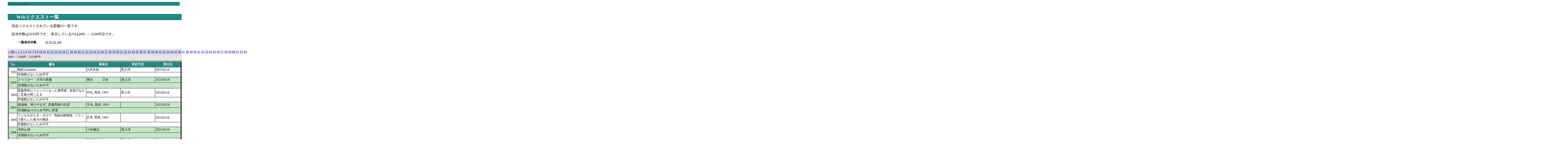

--- FILE ---
content_type: text/html
request_url: https://lib.nishi-iburi.jp/request_list/10/210.html
body_size: 3653
content:
<HTML>
<HEAD>
<META http-equiv="Content-Type" content="text/html; charset=UTF-8">
<META http-equiv="Cache-Control" content="no-cache">
<META http-equiv="Pragma" content="no-cache">
<META http-equiv="Expires" content="-1">
<META name="ROBOTS" content="NONE">
<meta name="robots" content="noindex">
<TITLE>Webリクエスト一覧：西いぶり広域図書館</TITLE>
<LINK rel="stylesheet" rev="stylesheet" href="../assets/common/css/style.css" type="text/css" media="screen" charset="utf-8"/>
</HEAD>

<BODY style="font-family:\"ＭＳ ゴシック\",\"ＭＳ Ｐゴシック\";" onLoad="myOnLoad()">
<DIV id="stage">
<DIV id="content_area">
<DIV id="work_area">
<DIV class="link_top3">
&gt;&nbsp;<a href="https://lib.nishi-iburi.jp/">トップメニュー</a>&nbsp;&gt;
</DIV>
<DIV id="right">
<BR style="clear:right">
</DIV>
<DIV class="content_list">
<DIV class="title_space">
<H3 class="title">Webリクエスト一覧</H3>
</DIV>
<P class="message03">
現在リクエストされている図書の一覧です。
</P>
<BR>
<P class="message03">
該当件数は3153件です。
表示しているのは2091 ～ 2100件目です。
</P>
<BR>

<TABLE class="search_table">
<TBODY>
<TR>
<TH scope="row" class="th_must" width="20%">
<P class="label_must">一覧表示件数</P>
</TH>
<TD class="td_must">
<P class="label_must">
<a href="../10/1.html">10</a>
<a href="../20/1.html">20</a>
<a href="../50/1.html">50</a>
<a href="../100/1.html">100</a>
</P>
</TD>
</TR>
</TABLE>

<DIV class="page_shift">
<A href="./209.html">&lt;&lt;前へ</A>
<A href="./1.html">1</A>
<A href="./2.html">2</A>
<A href="./3.html">3</A>
<A href="./4.html">4</A>
<A href="./5.html">5</A>
<A href="./6.html">6</A>
<A href="./7.html">7</A>
<A href="./8.html">8</A>
<A href="./9.html">9</A>
<A href="./10.html">10</A>
<A href="./11.html">11</A>
<A href="./12.html">12</A>
<A href="./13.html">13</A>
<A href="./14.html">14</A>
<A href="./15.html">15</A>
<A href="./16.html">16</A>
<A href="./17.html">17</A>
<A href="./18.html">18</A>
<A href="./19.html">19</A>
<A href="./20.html">20</A>
<A href="./21.html">21</A>
<A href="./22.html">22</A>
<A href="./23.html">23</A>
<A href="./24.html">24</A>
<A href="./25.html">25</A>
<A href="./26.html">26</A>
<A href="./27.html">27</A>
<A href="./28.html">28</A>
<A href="./29.html">29</A>
<A href="./30.html">30</A>
<A href="./31.html">31</A>
<A href="./32.html">32</A>
<A href="./33.html">33</A>
<A href="./34.html">34</A>
<A href="./35.html">35</A>
<A href="./36.html">36</A>
<A href="./37.html">37</A>
<A href="./38.html">38</A>
<A href="./39.html">39</A>
<A href="./40.html">40</A>
<A href="./41.html">41</A>
<A href="./42.html">42</A>
<A href="./43.html">43</A>
<A href="./44.html">44</A>
<A href="./45.html">45</A>
<A href="./46.html">46</A>
<A href="./47.html">47</A>
<A href="./48.html">48</A>
<A href="./49.html">49</A>
<A href="./50.html">50</A>
<A href="./51.html">51</A>
<A href="./52.html">52</A>
<A href="./53.html">53</A>
<A href="./54.html">54</A>
<A href="./55.html">55</A>
<A href="./56.html">56</A>
<A href="./57.html">57</A>
<A href="./58.html">58</A>
<A href="./59.html">59</A>
<A href="./60.html">60</A>
<A href="./61.html">61</A>
<A href="./62.html">62</A>
<A href="./63.html">63</A>
<A href="./64.html">64</A>
<A href="./65.html">65</A>
<A href="./66.html">66</A>
<A href="./67.html">67</A>
<A href="./68.html">68</A>
<A href="./69.html">69</A>
<A href="./70.html">70</A>
<A href="./71.html">71</A>
<A href="./72.html">72</A>
<A href="./73.html">73</A>
<A href="./74.html">74</A>
<A href="./75.html">75</A>
<A href="./76.html">76</A>
<A href="./77.html">77</A>
<A href="./78.html">78</A>
<A href="./79.html">79</A>
<A href="./80.html">80</A>
<A href="./81.html">81</A>
<A href="./82.html">82</A>
<A href="./83.html">83</A>
<A href="./84.html">84</A>
<A href="./85.html">85</A>
<A href="./86.html">86</A>
<A href="./87.html">87</A>
<A href="./88.html">88</A>
<A href="./89.html">89</A>
<A href="./90.html">90</A>
<A href="./91.html">91</A>
<A href="./92.html">92</A>
<A href="./93.html">93</A>
<A href="./94.html">94</A>
<A href="./95.html">95</A>
<A href="./96.html">96</A>
<A href="./97.html">97</A>
<A href="./98.html">98</A>
<A href="./99.html">99</A>
<A href="./100.html">100</A>
<A href="./101.html">101</A>
<A href="./102.html">102</A>
<A href="./103.html">103</A>
<A href="./104.html">104</A>
<A href="./105.html">105</A>
<A href="./106.html">106</A>
<A href="./107.html">107</A>
<A href="./108.html">108</A>
<A href="./109.html">109</A>
<A href="./110.html">110</A>
<A href="./111.html">111</A>
<A href="./112.html">112</A>
<A href="./113.html">113</A>
<A href="./114.html">114</A>
<A href="./115.html">115</A>
<A href="./116.html">116</A>
<A href="./117.html">117</A>
<A href="./118.html">118</A>
<A href="./119.html">119</A>
<A href="./120.html">120</A>
<A href="./121.html">121</A>
<A href="./122.html">122</A>
<A href="./123.html">123</A>
<A href="./124.html">124</A>
<A href="./125.html">125</A>
<A href="./126.html">126</A>
<A href="./127.html">127</A>
<A href="./128.html">128</A>
<A href="./129.html">129</A>
<A href="./130.html">130</A>
<A href="./131.html">131</A>
<A href="./132.html">132</A>
<A href="./133.html">133</A>
<A href="./134.html">134</A>
<A href="./135.html">135</A>
<A href="./136.html">136</A>
<A href="./137.html">137</A>
<A href="./138.html">138</A>
<A href="./139.html">139</A>
<A href="./140.html">140</A>
<A href="./141.html">141</A>
<A href="./142.html">142</A>
<A href="./143.html">143</A>
<A href="./144.html">144</A>
<A href="./145.html">145</A>
<A href="./146.html">146</A>
<A href="./147.html">147</A>
<A href="./148.html">148</A>
<A href="./149.html">149</A>
<A href="./150.html">150</A>
<A href="./151.html">151</A>
<A href="./152.html">152</A>
<A href="./153.html">153</A>
<A href="./154.html">154</A>
<A href="./155.html">155</A>
<A href="./156.html">156</A>
<A href="./157.html">157</A>
<A href="./158.html">158</A>
<A href="./159.html">159</A>
<A href="./160.html">160</A>
<A href="./161.html">161</A>
<A href="./162.html">162</A>
<A href="./163.html">163</A>
<A href="./164.html">164</A>
<A href="./165.html">165</A>
<A href="./166.html">166</A>
<A href="./167.html">167</A>
<A href="./168.html">168</A>
<A href="./169.html">169</A>
<A href="./170.html">170</A>
<A href="./171.html">171</A>
<A href="./172.html">172</A>
<A href="./173.html">173</A>
<A href="./174.html">174</A>
<A href="./175.html">175</A>
<A href="./176.html">176</A>
<A href="./177.html">177</A>
<A href="./178.html">178</A>
<A href="./179.html">179</A>
<A href="./180.html">180</A>
<A href="./181.html">181</A>
<A href="./182.html">182</A>
<A href="./183.html">183</A>
<A href="./184.html">184</A>
<A href="./185.html">185</A>
<A href="./186.html">186</A>
<A href="./187.html">187</A>
<A href="./188.html">188</A>
<A href="./189.html">189</A>
<A href="./190.html">190</A>
<A href="./191.html">191</A>
<A href="./192.html">192</A>
<A href="./193.html">193</A>
<A href="./194.html">194</A>
<A href="./195.html">195</A>
<A href="./196.html">196</A>
<A href="./197.html">197</A>
<A href="./198.html">198</A>
<A href="./199.html">199</A>
<A href="./200.html">200</A>
<A href="./201.html">201</A>
<A href="./202.html">202</A>
<A href="./203.html">203</A>
<A href="./204.html">204</A>
<A href="./205.html">205</A>
<A href="./206.html">206</A>
<A href="./207.html">207</A>
<A href="./208.html">208</A>
<A href="./209.html">209</A>
210
<A href="./211.html">211</A>
<A href="./212.html">212</A>
<A href="./213.html">213</A>
<A href="./214.html">214</A>
<A href="./215.html">215</A>
<A href="./216.html">216</A>
<A href="./217.html">217</A>
<A href="./218.html">218</A>
<A href="./219.html">219</A>
<A href="./220.html">220</A>
<A href="./221.html">221</A>
<A href="./222.html">222</A>
<A href="./223.html">223</A>
<A href="./224.html">224</A>
<A href="./225.html">225</A>
<A href="./226.html">226</A>
<A href="./227.html">227</A>
<A href="./228.html">228</A>
<A href="./229.html">229</A>
<A href="./230.html">230</A>
<A href="./231.html">231</A>
<A href="./232.html">232</A>
<A href="./233.html">233</A>
<A href="./234.html">234</A>
<A href="./235.html">235</A>
<A href="./236.html">236</A>
<A href="./237.html">237</A>
<A href="./238.html">238</A>
<A href="./239.html">239</A>
<A href="./240.html">240</A>
<A href="./241.html">241</A>
<A href="./242.html">242</A>
<A href="./243.html">243</A>
<A href="./244.html">244</A>
<A href="./245.html">245</A>
<A href="./246.html">246</A>
<A href="./247.html">247</A>
<A href="./248.html">248</A>
<A href="./249.html">249</A>
<A href="./250.html">250</A>
<A href="./251.html">251</A>
<A href="./252.html">252</A>
<A href="./253.html">253</A>
<A href="./254.html">254</A>
<A href="./255.html">255</A>
<A href="./256.html">256</A>
<A href="./257.html">257</A>
<A href="./258.html">258</A>
<A href="./259.html">259</A>
<A href="./260.html">260</A>
<A href="./261.html">261</A>
<A href="./262.html">262</A>
<A href="./263.html">263</A>
<A href="./264.html">264</A>
<A href="./265.html">265</A>
<A href="./266.html">266</A>
<A href="./267.html">267</A>
<A href="./268.html">268</A>
<A href="./269.html">269</A>
<A href="./270.html">270</A>
<A href="./271.html">271</A>
<A href="./272.html">272</A>
<A href="./273.html">273</A>
<A href="./274.html">274</A>
<A href="./275.html">275</A>
<A href="./276.html">276</A>
<A href="./277.html">277</A>
<A href="./278.html">278</A>
<A href="./279.html">279</A>
<A href="./280.html">280</A>
<A href="./281.html">281</A>
<A href="./282.html">282</A>
<A href="./283.html">283</A>
<A href="./284.html">284</A>
<A href="./285.html">285</A>
<A href="./286.html">286</A>
<A href="./287.html">287</A>
<A href="./288.html">288</A>
<A href="./289.html">289</A>
<A href="./290.html">290</A>
<A href="./291.html">291</A>
<A href="./292.html">292</A>
<A href="./293.html">293</A>
<A href="./294.html">294</A>
<A href="./295.html">295</A>
<A href="./296.html">296</A>
<A href="./297.html">297</A>
<A href="./298.html">298</A>
<A href="./299.html">299</A>
<A href="./300.html">300</A>
<A href="./301.html">301</A>
<A href="./302.html">302</A>
<A href="./303.html">303</A>
<A href="./304.html">304</A>
<A href="./305.html">305</A>
<A href="./306.html">306</A>
<A href="./307.html">307</A>
<A href="./308.html">308</A>
<A href="./309.html">309</A>
<A href="./310.html">310</A>
<A href="./311.html">311</A>
<A href="./312.html">312</A>
<A href="./313.html">313</A>
<A href="./314.html">314</A>
<A href="./315.html">315</A>
<A href="./316.html">316</A>
<A href="./211.html">次へ&gt;&gt;</A>

</DIV>

<DIV class="serch_support">
<DIV class="header">
2091～2100件 / 3153件中
</DIV>
</DIV>
<TABLE cellspacing="0" class="table_list" border="5">
<TR>
<TH scope="row" class="header" width="5%">No.</TH>
<TH scope="row" class="header"> 書名 </TH>
<TH scope="row" class="header" width="20%"> 著者名 </TH>
<TH scope="row" class="header" width="20%"> 対応予定 </TH>
<TH scope="row" class="header" width="15%"> 受付日 </TH>
</TR>

<TR><TD class="td_nomal" align="right" rowspan="2">2091</TD><TD class="td_nomal">相続人tomoko</TD><TD class="td_nomal">大沢在昌</TD><TD class="td_nomal">受入済 </TD><TD class="td_nomal">2025/05/18</TD></TR>
<TR><TD class="td_nomal" colspan="4">所蔵館がないため不可</TD></TR>
<TR><TD class="td_blue" align="right" rowspan="2">2092</TD><TD class="td_blue">ドリフター　天空の悪魔</TD><TD class="td_blue">梶永　　　正史</TD><TD class="td_blue">受入済 </TD><TD class="td_blue">2025/05/18</TD></TR>
<TR><TD class="td_blue" colspan="4">所蔵館がないため不可</TD></TR>
<TR><TD class="td_nomal" align="right" rowspan="2">2093</TD><TD class="td_nomal">斎藤秀雄レジェンドになった教育家 : 音楽のなかに言葉が聞こえる</TD><TD class="td_nomal">中丸, 美絵, 1955-</TD><TD class="td_nomal">受入済 </TD><TD class="td_nomal">2025/05/18</TD></TR>
<TR><TD class="td_nomal" colspan="4">所蔵館がないため不可</TD></TR>
<TR><TD class="td_blue" align="right" rowspan="2">2094</TD><TD class="td_blue">嬉遊曲、鳴りやまず : 斎藤秀雄の生涯</TD><TD class="td_blue">中丸, 美絵, 1955-</TD><TD class="td_blue">  </TD><TD class="td_blue">2025/05/18</TD></TR>
<TR><TD class="td_blue" colspan="4">所蔵館ありのため予約に変更</TD></TR>
<TR><TD class="td_nomal" align="right" rowspan="2">2095</TD><TD class="td_nomal">フェルモポスタ・タロウ : 局留め郵便箱 : ミラノで暮らした柴犬の物語</TD><TD class="td_nomal">広木, 明美, 1942-</TD><TD class="td_nomal">  </TD><TD class="td_nomal">2025/05/18</TD></TR>
<TR><TD class="td_nomal" colspan="4">所蔵館がないため不可</TD></TR>
<TR><TD class="td_blue" align="right" rowspan="2">2096</TD><TD class="td_blue">市松お紺</TD><TD class="td_blue">小杉健治</TD><TD class="td_blue">受入済 </TD><TD class="td_blue">2025/05/18</TD></TR>
<TR><TD class="td_blue" colspan="4">所蔵館がないため不可</TD></TR>
<TR><TD class="td_nomal" align="right" rowspan="2">2097</TD><TD class="td_nomal">わるじい義剣帖５　ざまあみろ</TD><TD class="td_nomal">風野真知雄</TD><TD class="td_nomal">受入済 </TD><TD class="td_nomal">2025/05/18</TD></TR>
<TR><TD class="td_nomal" colspan="4">所蔵館がないため不可</TD></TR>
<TR><TD class="td_blue" align="right" rowspan="2">2098</TD><TD class="td_blue">イライラ、さよなら</TD><TD class="td_blue">堀内　恭隆</TD><TD class="td_blue">受入済 </TD><TD class="td_blue">2025/05/18</TD></TR>
<TR><TD class="td_blue" colspan="4">所蔵館がないため不可</TD></TR>
<TR><TD class="td_nomal" align="right" rowspan="2">2099</TD><TD class="td_nomal">哲学と宗教全史</TD><TD class="td_nomal">出口治明</TD><TD class="td_nomal">受入済 </TD><TD class="td_nomal">2025/05/17</TD></TR>
<TR><TD class="td_nomal" colspan="4">所蔵館がないため不可</TD></TR>
<TR><TD class="td_blue" align="right" rowspan="2">2100</TD><TD class="td_blue">言葉にならない気持ち日記</TD><TD class="td_blue">梅田悟司</TD><TD class="td_blue">受入済 </TD><TD class="td_blue">2025/05/17</TD></TR>
<TR><TD class="td_blue" colspan="4">所蔵館がないため不可</TD></TR>
</TABLE>
<DIV class="serch_support">
<DIV class="serch_support_right">
2091～2100件 / 3153件中
</DIV>
</DIV>

<DIV class="page_shift2">
<A href="./209.html">&lt;&lt;前へ</A>
<A href="./1.html">1</A>
<A href="./2.html">2</A>
<A href="./3.html">3</A>
<A href="./4.html">4</A>
<A href="./5.html">5</A>
<A href="./6.html">6</A>
<A href="./7.html">7</A>
<A href="./8.html">8</A>
<A href="./9.html">9</A>
<A href="./10.html">10</A>
<A href="./11.html">11</A>
<A href="./12.html">12</A>
<A href="./13.html">13</A>
<A href="./14.html">14</A>
<A href="./15.html">15</A>
<A href="./16.html">16</A>
<A href="./17.html">17</A>
<A href="./18.html">18</A>
<A href="./19.html">19</A>
<A href="./20.html">20</A>
<A href="./21.html">21</A>
<A href="./22.html">22</A>
<A href="./23.html">23</A>
<A href="./24.html">24</A>
<A href="./25.html">25</A>
<A href="./26.html">26</A>
<A href="./27.html">27</A>
<A href="./28.html">28</A>
<A href="./29.html">29</A>
<A href="./30.html">30</A>
<A href="./31.html">31</A>
<A href="./32.html">32</A>
<A href="./33.html">33</A>
<A href="./34.html">34</A>
<A href="./35.html">35</A>
<A href="./36.html">36</A>
<A href="./37.html">37</A>
<A href="./38.html">38</A>
<A href="./39.html">39</A>
<A href="./40.html">40</A>
<A href="./41.html">41</A>
<A href="./42.html">42</A>
<A href="./43.html">43</A>
<A href="./44.html">44</A>
<A href="./45.html">45</A>
<A href="./46.html">46</A>
<A href="./47.html">47</A>
<A href="./48.html">48</A>
<A href="./49.html">49</A>
<A href="./50.html">50</A>
<A href="./51.html">51</A>
<A href="./52.html">52</A>
<A href="./53.html">53</A>
<A href="./54.html">54</A>
<A href="./55.html">55</A>
<A href="./56.html">56</A>
<A href="./57.html">57</A>
<A href="./58.html">58</A>
<A href="./59.html">59</A>
<A href="./60.html">60</A>
<A href="./61.html">61</A>
<A href="./62.html">62</A>
<A href="./63.html">63</A>
<A href="./64.html">64</A>
<A href="./65.html">65</A>
<A href="./66.html">66</A>
<A href="./67.html">67</A>
<A href="./68.html">68</A>
<A href="./69.html">69</A>
<A href="./70.html">70</A>
<A href="./71.html">71</A>
<A href="./72.html">72</A>
<A href="./73.html">73</A>
<A href="./74.html">74</A>
<A href="./75.html">75</A>
<A href="./76.html">76</A>
<A href="./77.html">77</A>
<A href="./78.html">78</A>
<A href="./79.html">79</A>
<A href="./80.html">80</A>
<A href="./81.html">81</A>
<A href="./82.html">82</A>
<A href="./83.html">83</A>
<A href="./84.html">84</A>
<A href="./85.html">85</A>
<A href="./86.html">86</A>
<A href="./87.html">87</A>
<A href="./88.html">88</A>
<A href="./89.html">89</A>
<A href="./90.html">90</A>
<A href="./91.html">91</A>
<A href="./92.html">92</A>
<A href="./93.html">93</A>
<A href="./94.html">94</A>
<A href="./95.html">95</A>
<A href="./96.html">96</A>
<A href="./97.html">97</A>
<A href="./98.html">98</A>
<A href="./99.html">99</A>
<A href="./100.html">100</A>
<A href="./101.html">101</A>
<A href="./102.html">102</A>
<A href="./103.html">103</A>
<A href="./104.html">104</A>
<A href="./105.html">105</A>
<A href="./106.html">106</A>
<A href="./107.html">107</A>
<A href="./108.html">108</A>
<A href="./109.html">109</A>
<A href="./110.html">110</A>
<A href="./111.html">111</A>
<A href="./112.html">112</A>
<A href="./113.html">113</A>
<A href="./114.html">114</A>
<A href="./115.html">115</A>
<A href="./116.html">116</A>
<A href="./117.html">117</A>
<A href="./118.html">118</A>
<A href="./119.html">119</A>
<A href="./120.html">120</A>
<A href="./121.html">121</A>
<A href="./122.html">122</A>
<A href="./123.html">123</A>
<A href="./124.html">124</A>
<A href="./125.html">125</A>
<A href="./126.html">126</A>
<A href="./127.html">127</A>
<A href="./128.html">128</A>
<A href="./129.html">129</A>
<A href="./130.html">130</A>
<A href="./131.html">131</A>
<A href="./132.html">132</A>
<A href="./133.html">133</A>
<A href="./134.html">134</A>
<A href="./135.html">135</A>
<A href="./136.html">136</A>
<A href="./137.html">137</A>
<A href="./138.html">138</A>
<A href="./139.html">139</A>
<A href="./140.html">140</A>
<A href="./141.html">141</A>
<A href="./142.html">142</A>
<A href="./143.html">143</A>
<A href="./144.html">144</A>
<A href="./145.html">145</A>
<A href="./146.html">146</A>
<A href="./147.html">147</A>
<A href="./148.html">148</A>
<A href="./149.html">149</A>
<A href="./150.html">150</A>
<A href="./151.html">151</A>
<A href="./152.html">152</A>
<A href="./153.html">153</A>
<A href="./154.html">154</A>
<A href="./155.html">155</A>
<A href="./156.html">156</A>
<A href="./157.html">157</A>
<A href="./158.html">158</A>
<A href="./159.html">159</A>
<A href="./160.html">160</A>
<A href="./161.html">161</A>
<A href="./162.html">162</A>
<A href="./163.html">163</A>
<A href="./164.html">164</A>
<A href="./165.html">165</A>
<A href="./166.html">166</A>
<A href="./167.html">167</A>
<A href="./168.html">168</A>
<A href="./169.html">169</A>
<A href="./170.html">170</A>
<A href="./171.html">171</A>
<A href="./172.html">172</A>
<A href="./173.html">173</A>
<A href="./174.html">174</A>
<A href="./175.html">175</A>
<A href="./176.html">176</A>
<A href="./177.html">177</A>
<A href="./178.html">178</A>
<A href="./179.html">179</A>
<A href="./180.html">180</A>
<A href="./181.html">181</A>
<A href="./182.html">182</A>
<A href="./183.html">183</A>
<A href="./184.html">184</A>
<A href="./185.html">185</A>
<A href="./186.html">186</A>
<A href="./187.html">187</A>
<A href="./188.html">188</A>
<A href="./189.html">189</A>
<A href="./190.html">190</A>
<A href="./191.html">191</A>
<A href="./192.html">192</A>
<A href="./193.html">193</A>
<A href="./194.html">194</A>
<A href="./195.html">195</A>
<A href="./196.html">196</A>
<A href="./197.html">197</A>
<A href="./198.html">198</A>
<A href="./199.html">199</A>
<A href="./200.html">200</A>
<A href="./201.html">201</A>
<A href="./202.html">202</A>
<A href="./203.html">203</A>
<A href="./204.html">204</A>
<A href="./205.html">205</A>
<A href="./206.html">206</A>
<A href="./207.html">207</A>
<A href="./208.html">208</A>
<A href="./209.html">209</A>
210
<A href="./211.html">211</A>
<A href="./212.html">212</A>
<A href="./213.html">213</A>
<A href="./214.html">214</A>
<A href="./215.html">215</A>
<A href="./216.html">216</A>
<A href="./217.html">217</A>
<A href="./218.html">218</A>
<A href="./219.html">219</A>
<A href="./220.html">220</A>
<A href="./221.html">221</A>
<A href="./222.html">222</A>
<A href="./223.html">223</A>
<A href="./224.html">224</A>
<A href="./225.html">225</A>
<A href="./226.html">226</A>
<A href="./227.html">227</A>
<A href="./228.html">228</A>
<A href="./229.html">229</A>
<A href="./230.html">230</A>
<A href="./231.html">231</A>
<A href="./232.html">232</A>
<A href="./233.html">233</A>
<A href="./234.html">234</A>
<A href="./235.html">235</A>
<A href="./236.html">236</A>
<A href="./237.html">237</A>
<A href="./238.html">238</A>
<A href="./239.html">239</A>
<A href="./240.html">240</A>
<A href="./241.html">241</A>
<A href="./242.html">242</A>
<A href="./243.html">243</A>
<A href="./244.html">244</A>
<A href="./245.html">245</A>
<A href="./246.html">246</A>
<A href="./247.html">247</A>
<A href="./248.html">248</A>
<A href="./249.html">249</A>
<A href="./250.html">250</A>
<A href="./251.html">251</A>
<A href="./252.html">252</A>
<A href="./253.html">253</A>
<A href="./254.html">254</A>
<A href="./255.html">255</A>
<A href="./256.html">256</A>
<A href="./257.html">257</A>
<A href="./258.html">258</A>
<A href="./259.html">259</A>
<A href="./260.html">260</A>
<A href="./261.html">261</A>
<A href="./262.html">262</A>
<A href="./263.html">263</A>
<A href="./264.html">264</A>
<A href="./265.html">265</A>
<A href="./266.html">266</A>
<A href="./267.html">267</A>
<A href="./268.html">268</A>
<A href="./269.html">269</A>
<A href="./270.html">270</A>
<A href="./271.html">271</A>
<A href="./272.html">272</A>
<A href="./273.html">273</A>
<A href="./274.html">274</A>
<A href="./275.html">275</A>
<A href="./276.html">276</A>
<A href="./277.html">277</A>
<A href="./278.html">278</A>
<A href="./279.html">279</A>
<A href="./280.html">280</A>
<A href="./281.html">281</A>
<A href="./282.html">282</A>
<A href="./283.html">283</A>
<A href="./284.html">284</A>
<A href="./285.html">285</A>
<A href="./286.html">286</A>
<A href="./287.html">287</A>
<A href="./288.html">288</A>
<A href="./289.html">289</A>
<A href="./290.html">290</A>
<A href="./291.html">291</A>
<A href="./292.html">292</A>
<A href="./293.html">293</A>
<A href="./294.html">294</A>
<A href="./295.html">295</A>
<A href="./296.html">296</A>
<A href="./297.html">297</A>
<A href="./298.html">298</A>
<A href="./299.html">299</A>
<A href="./300.html">300</A>
<A href="./301.html">301</A>
<A href="./302.html">302</A>
<A href="./303.html">303</A>
<A href="./304.html">304</A>
<A href="./305.html">305</A>
<A href="./306.html">306</A>
<A href="./307.html">307</A>
<A href="./308.html">308</A>
<A href="./309.html">309</A>
<A href="./310.html">310</A>
<A href="./311.html">311</A>
<A href="./312.html">312</A>
<A href="./313.html">313</A>
<A href="./314.html">314</A>
<A href="./315.html">315</A>
<A href="./316.html">316</A>
<A href="./211.html">次へ&gt;&gt;</A>

</DIV>

</DIV>
</DIV>
<DIV id="footer">
<ADDRESS class="copy"><a href="https://lib.nishi-iburi.jp/opac/request-registration"><H3>一覧にない場合は新規リクエストへ</H3></A></ADDRESS>

</DIV>
</DIV>
<script type="text/javascript" src="/_Incapsula_Resource?SWJIYLWA=719d34d31c8e3a6e6fffd425f7e032f3&ns=1&cb=1247595355" async></script></BODY>
</HTML>

